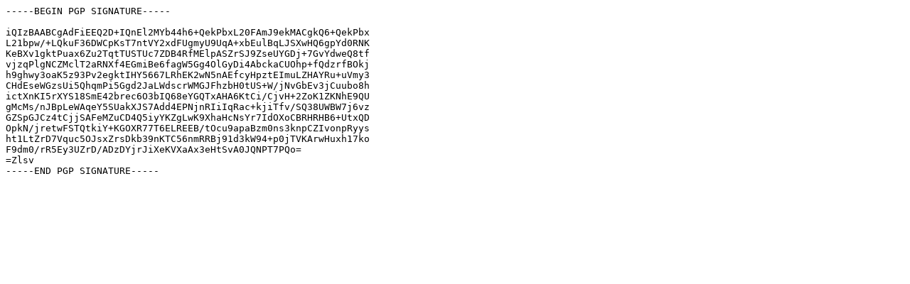

--- FILE ---
content_type: text/plain
request_url: http://ftp.mozilla.org/pub/firefox/releases/101.0b6/linux-x86_64/te/firefox-101.0b6.tar.bz2.asc
body_size: 685
content:
-----BEGIN PGP SIGNATURE-----

iQIzBAABCgAdFiEEQ2D+IQnEl2MYb44h6+QekPbxL20FAmJ9ekMACgkQ6+QekPbx
L21bpw/+LQkuF36DWCpKsT7ntVY2xdFUgmyU9UqA+xbEulBqLJSXwHQ6gpYd0RNK
KeBXv1gktPuax6Zu2TqtTUSTUc7ZDB4RfMElpASZrSJ9ZseUYGDj+7GvYdweQ8tf
vjzqPlgNCZMclT2aRNXf4EGmiBe6fagW5Gg4OlGyDi4AbckaCUOhp+fQdzrfBOkj
h9ghwy3oaK5z93Pv2egktIHY5667LRhEK2wN5nAEfcyHpztEImuLZHAYRu+uVmy3
CHdEseWGzsUi5QhqmPi5Ggd2JaLWdscrWMGJFhzbH0tUS+W/jNvGbEv3jCuubo8h
ictXnKI5rXYS18SmE42brec6O3bIQ68eYGQTxAHA6KtCi/CjvH+2ZoK1ZKNhE9QU
gMcMs/nJBpLeWAqeY5SUakXJS7Add4EPNjnRIiIqRac+kjiTfv/SQ38UWBW7j6vz
GZSpGJCz4tCjjSAFeMZuCD4Q5iyYKZgLwK9XhaHcNsYr7IdOXoCBRHRHB6+UtxQD
OpkN/jretwFSTQtkiY+KGOXR77T6ELREEB/tOcu9apaBzm0ns3knpCZIvonpRyys
ht1LtZrD7Vquc5OJsxZrsDkb39nKTC56nmRRBj91d3kW94+p0jTVKArwHuxh17ko
F9dm0/rR5Ey3UZrD/ADzDYjrJiXeKVXaAx3eHtSvA0JQNPT7PQo=
=Zlsv
-----END PGP SIGNATURE-----
